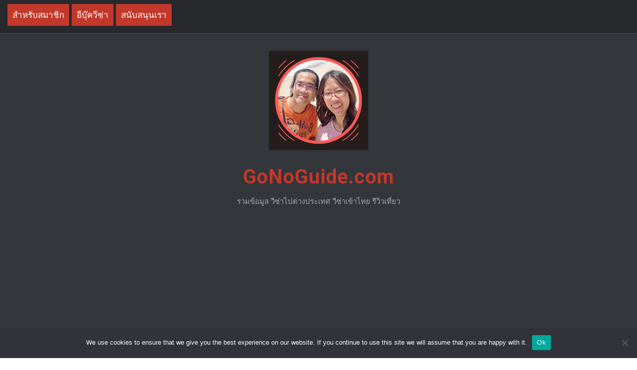

--- FILE ---
content_type: text/html; charset=utf-8
request_url: https://www.google.com/recaptcha/api2/aframe
body_size: 271
content:
<!DOCTYPE HTML><html><head><meta http-equiv="content-type" content="text/html; charset=UTF-8"></head><body><script nonce="QTyCKlEr-5_HyND5ZT7ZNQ">/** Anti-fraud and anti-abuse applications only. See google.com/recaptcha */ try{var clients={'sodar':'https://pagead2.googlesyndication.com/pagead/sodar?'};window.addEventListener("message",function(a){try{if(a.source===window.parent){var b=JSON.parse(a.data);var c=clients[b['id']];if(c){var d=document.createElement('img');d.src=c+b['params']+'&rc='+(localStorage.getItem("rc::a")?sessionStorage.getItem("rc::b"):"");window.document.body.appendChild(d);sessionStorage.setItem("rc::e",parseInt(sessionStorage.getItem("rc::e")||0)+1);localStorage.setItem("rc::h",'1768747796492');}}}catch(b){}});window.parent.postMessage("_grecaptcha_ready", "*");}catch(b){}</script></body></html>